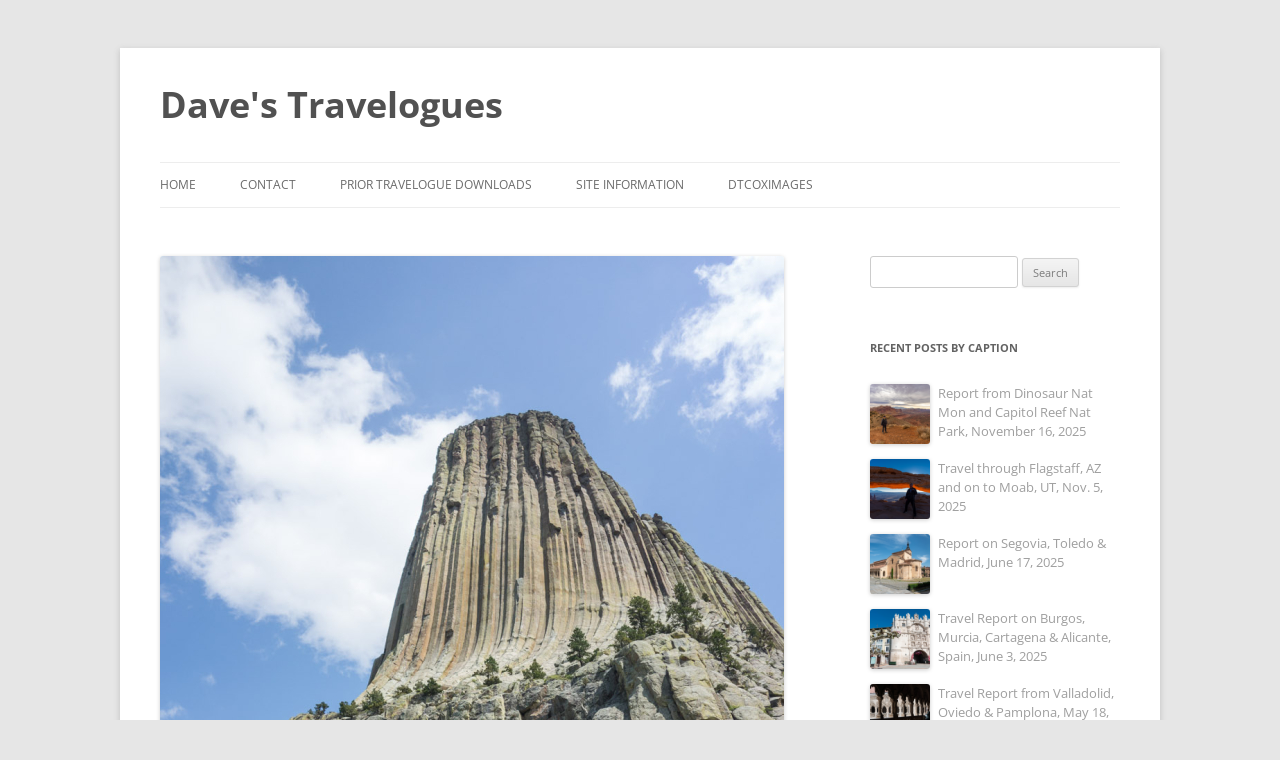

--- FILE ---
content_type: text/html; charset=UTF-8
request_url: https://dtcox.com/dave-cox-in-thermopolis-wy-fri-may-31-2013/
body_size: 16059
content:
<!DOCTYPE html>
<!--[if IE 7]>
<html class="ie ie7" lang="en-US">
<![endif]-->
<!--[if IE 8]>
<html class="ie ie8" lang="en-US">
<![endif]-->
<!--[if !(IE 7) & !(IE 8)]><!-->
<html lang="en-US">
<!--<![endif]-->
<head>
<meta charset="UTF-8" />
<meta name="viewport" content="width=device-width" />

<link rel="profile" href="http://gmpg.org/xfn/11" />
<link rel="pingback" href="https://dtcox.com/xmlrpc.php" />
<!--[if lt IE 9]>
<script src="https://dtcox.com/wp-content/themes/twentytwelve/js/html5.js" type="text/javascript"></script>
<![endif]-->
<meta name='robots' content='index, follow, max-image-preview:large, max-snippet:-1, max-video-preview:-1' />
	<style>img:is([sizes="auto" i], [sizes^="auto," i]) { contain-intrinsic-size: 3000px 1500px }</style>
	
	<!-- This site is optimized with the Yoast SEO plugin v26.8 - https://yoast.com/product/yoast-seo-wordpress/ -->
	<title>Dave Cox in Thermopolis, WY. Fri. May 31, 2013 - Dave&#039;s Travelogues</title>
	<link rel="canonical" href="https://dtcox.com/dave-cox-in-thermopolis-wy-fri-may-31-2013/" />
	<meta property="og:locale" content="en_US" />
	<meta property="og:type" content="article" />
	<meta property="og:title" content="Dave Cox in Thermopolis, WY. Fri. May 31, 2013 - Dave&#039;s Travelogues" />
	<meta property="og:description" content="All Photos Are Below the Travelogue TextClick on Any Photo To Open Slide ShowTo print the travelogue, right click anywhere on the page. Choose &quot;Print&quot; from your browser dialog box. You can choose Save to PDF in the browser print window.Share your thoughts.Email Dave - &#099;&#111;&#120;&#100;&#097;&#118;&#105;&#100;&#053;&#053;&#064;&#104;&#111;&#116;&#109;&#097;&#105;&#108;&#046;&#099;&#111;&#109;Hello everyone.  I am about ready to head north into ... Click to View Photos &amp; Read More &rarr;" />
	<meta property="og:url" content="https://dtcox.com/dave-cox-in-thermopolis-wy-fri-may-31-2013/" />
	<meta property="og:site_name" content="Dave&#039;s Travelogues" />
	<meta property="article:published_time" content="2013-05-31T16:25:29+00:00" />
	<meta property="article:modified_time" content="2015-05-03T18:43:13+00:00" />
	<meta property="og:image" content="https://secureservercdn.net/50.62.90.29/28b.3fa.myftpupload.com/wp-content/uploads/2013/09/13050-USA-RV-1287.jpg?time=1637616045" />
	<meta property="og:image:width" content="900" />
	<meta property="og:image:height" content="1350" />
	<meta property="og:image:type" content="image/jpeg" />
	<meta name="author" content="coxdavid55" />
	<script type="application/ld+json" class="yoast-schema-graph">{"@context":"https://schema.org","@graph":[{"@type":"Article","@id":"https://dtcox.com/dave-cox-in-thermopolis-wy-fri-may-31-2013/#article","isPartOf":{"@id":"https://dtcox.com/dave-cox-in-thermopolis-wy-fri-may-31-2013/"},"author":{"name":"coxdavid55","@id":"https://dtcox.com/#/schema/person/0a75607d571f7f9f471179a24456ac1d"},"headline":"Dave Cox in Thermopolis, WY. Fri. May 31, 2013","datePublished":"2013-05-31T16:25:29+00:00","dateModified":"2015-05-03T18:43:13+00:00","mainEntityOfPage":{"@id":"https://dtcox.com/dave-cox-in-thermopolis-wy-fri-may-31-2013/"},"wordCount":930,"commentCount":0,"image":{"@id":"https://dtcox.com/dave-cox-in-thermopolis-wy-fri-may-31-2013/#primaryimage"},"thumbnailUrl":"https://dtcox.com/wp-content/uploads/2013/09/13050-USA-RV-1287.jpg","articleSection":["2013 USA-NorthWest RV Trip"],"inLanguage":"en-US"},{"@type":"WebPage","@id":"https://dtcox.com/dave-cox-in-thermopolis-wy-fri-may-31-2013/","url":"https://dtcox.com/dave-cox-in-thermopolis-wy-fri-may-31-2013/","name":"Dave Cox in Thermopolis, WY. Fri. May 31, 2013 - Dave&#039;s Travelogues","isPartOf":{"@id":"https://dtcox.com/#website"},"primaryImageOfPage":{"@id":"https://dtcox.com/dave-cox-in-thermopolis-wy-fri-may-31-2013/#primaryimage"},"image":{"@id":"https://dtcox.com/dave-cox-in-thermopolis-wy-fri-may-31-2013/#primaryimage"},"thumbnailUrl":"https://dtcox.com/wp-content/uploads/2013/09/13050-USA-RV-1287.jpg","datePublished":"2013-05-31T16:25:29+00:00","dateModified":"2015-05-03T18:43:13+00:00","author":{"@id":"https://dtcox.com/#/schema/person/0a75607d571f7f9f471179a24456ac1d"},"inLanguage":"en-US","potentialAction":[{"@type":"ReadAction","target":["https://dtcox.com/dave-cox-in-thermopolis-wy-fri-may-31-2013/"]}]},{"@type":"ImageObject","inLanguage":"en-US","@id":"https://dtcox.com/dave-cox-in-thermopolis-wy-fri-may-31-2013/#primaryimage","url":"https://dtcox.com/wp-content/uploads/2013/09/13050-USA-RV-1287.jpg","contentUrl":"https://dtcox.com/wp-content/uploads/2013/09/13050-USA-RV-1287.jpg","width":900,"height":1350},{"@type":"WebSite","@id":"https://dtcox.com/#website","url":"https://dtcox.com/","name":"Dave&#039;s Travelogues","description":"","potentialAction":[{"@type":"SearchAction","target":{"@type":"EntryPoint","urlTemplate":"https://dtcox.com/?s={search_term_string}"},"query-input":{"@type":"PropertyValueSpecification","valueRequired":true,"valueName":"search_term_string"}}],"inLanguage":"en-US"},{"@type":"Person","@id":"https://dtcox.com/#/schema/person/0a75607d571f7f9f471179a24456ac1d","name":"coxdavid55","image":{"@type":"ImageObject","inLanguage":"en-US","@id":"https://dtcox.com/#/schema/person/image/","url":"https://secure.gravatar.com/avatar/7022bb7f253911bb26cd558a4006b9d31f3cf8405c243f961189d7741551e909?s=96&d=mm&r=g","contentUrl":"https://secure.gravatar.com/avatar/7022bb7f253911bb26cd558a4006b9d31f3cf8405c243f961189d7741551e909?s=96&d=mm&r=g","caption":"coxdavid55"},"url":"https://dtcox.com/author/coxdavid55/"}]}</script>
	<!-- / Yoast SEO plugin. -->


<link rel="alternate" type="application/rss+xml" title="Dave&#039;s Travelogues &raquo; Feed" href="https://dtcox.com/feed/" />
<link rel="alternate" type="application/rss+xml" title="Dave&#039;s Travelogues &raquo; Comments Feed" href="https://dtcox.com/comments/feed/" />
<script type="text/javascript">
/* <![CDATA[ */
window._wpemojiSettings = {"baseUrl":"https:\/\/s.w.org\/images\/core\/emoji\/16.0.1\/72x72\/","ext":".png","svgUrl":"https:\/\/s.w.org\/images\/core\/emoji\/16.0.1\/svg\/","svgExt":".svg","source":{"concatemoji":"https:\/\/dtcox.com\/wp-includes\/js\/wp-emoji-release.min.js?ver=6.8.3"}};
/*! This file is auto-generated */
!function(s,n){var o,i,e;function c(e){try{var t={supportTests:e,timestamp:(new Date).valueOf()};sessionStorage.setItem(o,JSON.stringify(t))}catch(e){}}function p(e,t,n){e.clearRect(0,0,e.canvas.width,e.canvas.height),e.fillText(t,0,0);var t=new Uint32Array(e.getImageData(0,0,e.canvas.width,e.canvas.height).data),a=(e.clearRect(0,0,e.canvas.width,e.canvas.height),e.fillText(n,0,0),new Uint32Array(e.getImageData(0,0,e.canvas.width,e.canvas.height).data));return t.every(function(e,t){return e===a[t]})}function u(e,t){e.clearRect(0,0,e.canvas.width,e.canvas.height),e.fillText(t,0,0);for(var n=e.getImageData(16,16,1,1),a=0;a<n.data.length;a++)if(0!==n.data[a])return!1;return!0}function f(e,t,n,a){switch(t){case"flag":return n(e,"\ud83c\udff3\ufe0f\u200d\u26a7\ufe0f","\ud83c\udff3\ufe0f\u200b\u26a7\ufe0f")?!1:!n(e,"\ud83c\udde8\ud83c\uddf6","\ud83c\udde8\u200b\ud83c\uddf6")&&!n(e,"\ud83c\udff4\udb40\udc67\udb40\udc62\udb40\udc65\udb40\udc6e\udb40\udc67\udb40\udc7f","\ud83c\udff4\u200b\udb40\udc67\u200b\udb40\udc62\u200b\udb40\udc65\u200b\udb40\udc6e\u200b\udb40\udc67\u200b\udb40\udc7f");case"emoji":return!a(e,"\ud83e\udedf")}return!1}function g(e,t,n,a){var r="undefined"!=typeof WorkerGlobalScope&&self instanceof WorkerGlobalScope?new OffscreenCanvas(300,150):s.createElement("canvas"),o=r.getContext("2d",{willReadFrequently:!0}),i=(o.textBaseline="top",o.font="600 32px Arial",{});return e.forEach(function(e){i[e]=t(o,e,n,a)}),i}function t(e){var t=s.createElement("script");t.src=e,t.defer=!0,s.head.appendChild(t)}"undefined"!=typeof Promise&&(o="wpEmojiSettingsSupports",i=["flag","emoji"],n.supports={everything:!0,everythingExceptFlag:!0},e=new Promise(function(e){s.addEventListener("DOMContentLoaded",e,{once:!0})}),new Promise(function(t){var n=function(){try{var e=JSON.parse(sessionStorage.getItem(o));if("object"==typeof e&&"number"==typeof e.timestamp&&(new Date).valueOf()<e.timestamp+604800&&"object"==typeof e.supportTests)return e.supportTests}catch(e){}return null}();if(!n){if("undefined"!=typeof Worker&&"undefined"!=typeof OffscreenCanvas&&"undefined"!=typeof URL&&URL.createObjectURL&&"undefined"!=typeof Blob)try{var e="postMessage("+g.toString()+"("+[JSON.stringify(i),f.toString(),p.toString(),u.toString()].join(",")+"));",a=new Blob([e],{type:"text/javascript"}),r=new Worker(URL.createObjectURL(a),{name:"wpTestEmojiSupports"});return void(r.onmessage=function(e){c(n=e.data),r.terminate(),t(n)})}catch(e){}c(n=g(i,f,p,u))}t(n)}).then(function(e){for(var t in e)n.supports[t]=e[t],n.supports.everything=n.supports.everything&&n.supports[t],"flag"!==t&&(n.supports.everythingExceptFlag=n.supports.everythingExceptFlag&&n.supports[t]);n.supports.everythingExceptFlag=n.supports.everythingExceptFlag&&!n.supports.flag,n.DOMReady=!1,n.readyCallback=function(){n.DOMReady=!0}}).then(function(){return e}).then(function(){var e;n.supports.everything||(n.readyCallback(),(e=n.source||{}).concatemoji?t(e.concatemoji):e.wpemoji&&e.twemoji&&(t(e.twemoji),t(e.wpemoji)))}))}((window,document),window._wpemojiSettings);
/* ]]> */
</script>
<style id='wp-emoji-styles-inline-css' type='text/css'>

	img.wp-smiley, img.emoji {
		display: inline !important;
		border: none !important;
		box-shadow: none !important;
		height: 1em !important;
		width: 1em !important;
		margin: 0 0.07em !important;
		vertical-align: -0.1em !important;
		background: none !important;
		padding: 0 !important;
	}
</style>
<link rel='stylesheet' id='wp-block-library-css' href='https://dtcox.com/wp-includes/css/dist/block-library/style.min.css?ver=6.8.3' type='text/css' media='all' />
<style id='wp-block-library-theme-inline-css' type='text/css'>
.wp-block-audio :where(figcaption){color:#555;font-size:13px;text-align:center}.is-dark-theme .wp-block-audio :where(figcaption){color:#ffffffa6}.wp-block-audio{margin:0 0 1em}.wp-block-code{border:1px solid #ccc;border-radius:4px;font-family:Menlo,Consolas,monaco,monospace;padding:.8em 1em}.wp-block-embed :where(figcaption){color:#555;font-size:13px;text-align:center}.is-dark-theme .wp-block-embed :where(figcaption){color:#ffffffa6}.wp-block-embed{margin:0 0 1em}.blocks-gallery-caption{color:#555;font-size:13px;text-align:center}.is-dark-theme .blocks-gallery-caption{color:#ffffffa6}:root :where(.wp-block-image figcaption){color:#555;font-size:13px;text-align:center}.is-dark-theme :root :where(.wp-block-image figcaption){color:#ffffffa6}.wp-block-image{margin:0 0 1em}.wp-block-pullquote{border-bottom:4px solid;border-top:4px solid;color:currentColor;margin-bottom:1.75em}.wp-block-pullquote cite,.wp-block-pullquote footer,.wp-block-pullquote__citation{color:currentColor;font-size:.8125em;font-style:normal;text-transform:uppercase}.wp-block-quote{border-left:.25em solid;margin:0 0 1.75em;padding-left:1em}.wp-block-quote cite,.wp-block-quote footer{color:currentColor;font-size:.8125em;font-style:normal;position:relative}.wp-block-quote:where(.has-text-align-right){border-left:none;border-right:.25em solid;padding-left:0;padding-right:1em}.wp-block-quote:where(.has-text-align-center){border:none;padding-left:0}.wp-block-quote.is-large,.wp-block-quote.is-style-large,.wp-block-quote:where(.is-style-plain){border:none}.wp-block-search .wp-block-search__label{font-weight:700}.wp-block-search__button{border:1px solid #ccc;padding:.375em .625em}:where(.wp-block-group.has-background){padding:1.25em 2.375em}.wp-block-separator.has-css-opacity{opacity:.4}.wp-block-separator{border:none;border-bottom:2px solid;margin-left:auto;margin-right:auto}.wp-block-separator.has-alpha-channel-opacity{opacity:1}.wp-block-separator:not(.is-style-wide):not(.is-style-dots){width:100px}.wp-block-separator.has-background:not(.is-style-dots){border-bottom:none;height:1px}.wp-block-separator.has-background:not(.is-style-wide):not(.is-style-dots){height:2px}.wp-block-table{margin:0 0 1em}.wp-block-table td,.wp-block-table th{word-break:normal}.wp-block-table :where(figcaption){color:#555;font-size:13px;text-align:center}.is-dark-theme .wp-block-table :where(figcaption){color:#ffffffa6}.wp-block-video :where(figcaption){color:#555;font-size:13px;text-align:center}.is-dark-theme .wp-block-video :where(figcaption){color:#ffffffa6}.wp-block-video{margin:0 0 1em}:root :where(.wp-block-template-part.has-background){margin-bottom:0;margin-top:0;padding:1.25em 2.375em}
</style>
<style id='classic-theme-styles-inline-css' type='text/css'>
/*! This file is auto-generated */
.wp-block-button__link{color:#fff;background-color:#32373c;border-radius:9999px;box-shadow:none;text-decoration:none;padding:calc(.667em + 2px) calc(1.333em + 2px);font-size:1.125em}.wp-block-file__button{background:#32373c;color:#fff;text-decoration:none}
</style>
<style id='global-styles-inline-css' type='text/css'>
:root{--wp--preset--aspect-ratio--square: 1;--wp--preset--aspect-ratio--4-3: 4/3;--wp--preset--aspect-ratio--3-4: 3/4;--wp--preset--aspect-ratio--3-2: 3/2;--wp--preset--aspect-ratio--2-3: 2/3;--wp--preset--aspect-ratio--16-9: 16/9;--wp--preset--aspect-ratio--9-16: 9/16;--wp--preset--color--black: #000000;--wp--preset--color--cyan-bluish-gray: #abb8c3;--wp--preset--color--white: #fff;--wp--preset--color--pale-pink: #f78da7;--wp--preset--color--vivid-red: #cf2e2e;--wp--preset--color--luminous-vivid-orange: #ff6900;--wp--preset--color--luminous-vivid-amber: #fcb900;--wp--preset--color--light-green-cyan: #7bdcb5;--wp--preset--color--vivid-green-cyan: #00d084;--wp--preset--color--pale-cyan-blue: #8ed1fc;--wp--preset--color--vivid-cyan-blue: #0693e3;--wp--preset--color--vivid-purple: #9b51e0;--wp--preset--color--blue: #21759b;--wp--preset--color--dark-gray: #444;--wp--preset--color--medium-gray: #9f9f9f;--wp--preset--color--light-gray: #e6e6e6;--wp--preset--gradient--vivid-cyan-blue-to-vivid-purple: linear-gradient(135deg,rgba(6,147,227,1) 0%,rgb(155,81,224) 100%);--wp--preset--gradient--light-green-cyan-to-vivid-green-cyan: linear-gradient(135deg,rgb(122,220,180) 0%,rgb(0,208,130) 100%);--wp--preset--gradient--luminous-vivid-amber-to-luminous-vivid-orange: linear-gradient(135deg,rgba(252,185,0,1) 0%,rgba(255,105,0,1) 100%);--wp--preset--gradient--luminous-vivid-orange-to-vivid-red: linear-gradient(135deg,rgba(255,105,0,1) 0%,rgb(207,46,46) 100%);--wp--preset--gradient--very-light-gray-to-cyan-bluish-gray: linear-gradient(135deg,rgb(238,238,238) 0%,rgb(169,184,195) 100%);--wp--preset--gradient--cool-to-warm-spectrum: linear-gradient(135deg,rgb(74,234,220) 0%,rgb(151,120,209) 20%,rgb(207,42,186) 40%,rgb(238,44,130) 60%,rgb(251,105,98) 80%,rgb(254,248,76) 100%);--wp--preset--gradient--blush-light-purple: linear-gradient(135deg,rgb(255,206,236) 0%,rgb(152,150,240) 100%);--wp--preset--gradient--blush-bordeaux: linear-gradient(135deg,rgb(254,205,165) 0%,rgb(254,45,45) 50%,rgb(107,0,62) 100%);--wp--preset--gradient--luminous-dusk: linear-gradient(135deg,rgb(255,203,112) 0%,rgb(199,81,192) 50%,rgb(65,88,208) 100%);--wp--preset--gradient--pale-ocean: linear-gradient(135deg,rgb(255,245,203) 0%,rgb(182,227,212) 50%,rgb(51,167,181) 100%);--wp--preset--gradient--electric-grass: linear-gradient(135deg,rgb(202,248,128) 0%,rgb(113,206,126) 100%);--wp--preset--gradient--midnight: linear-gradient(135deg,rgb(2,3,129) 0%,rgb(40,116,252) 100%);--wp--preset--font-size--small: 13px;--wp--preset--font-size--medium: 20px;--wp--preset--font-size--large: 36px;--wp--preset--font-size--x-large: 42px;--wp--preset--spacing--20: 0.44rem;--wp--preset--spacing--30: 0.67rem;--wp--preset--spacing--40: 1rem;--wp--preset--spacing--50: 1.5rem;--wp--preset--spacing--60: 2.25rem;--wp--preset--spacing--70: 3.38rem;--wp--preset--spacing--80: 5.06rem;--wp--preset--shadow--natural: 6px 6px 9px rgba(0, 0, 0, 0.2);--wp--preset--shadow--deep: 12px 12px 50px rgba(0, 0, 0, 0.4);--wp--preset--shadow--sharp: 6px 6px 0px rgba(0, 0, 0, 0.2);--wp--preset--shadow--outlined: 6px 6px 0px -3px rgba(255, 255, 255, 1), 6px 6px rgba(0, 0, 0, 1);--wp--preset--shadow--crisp: 6px 6px 0px rgba(0, 0, 0, 1);}:where(.is-layout-flex){gap: 0.5em;}:where(.is-layout-grid){gap: 0.5em;}body .is-layout-flex{display: flex;}.is-layout-flex{flex-wrap: wrap;align-items: center;}.is-layout-flex > :is(*, div){margin: 0;}body .is-layout-grid{display: grid;}.is-layout-grid > :is(*, div){margin: 0;}:where(.wp-block-columns.is-layout-flex){gap: 2em;}:where(.wp-block-columns.is-layout-grid){gap: 2em;}:where(.wp-block-post-template.is-layout-flex){gap: 1.25em;}:where(.wp-block-post-template.is-layout-grid){gap: 1.25em;}.has-black-color{color: var(--wp--preset--color--black) !important;}.has-cyan-bluish-gray-color{color: var(--wp--preset--color--cyan-bluish-gray) !important;}.has-white-color{color: var(--wp--preset--color--white) !important;}.has-pale-pink-color{color: var(--wp--preset--color--pale-pink) !important;}.has-vivid-red-color{color: var(--wp--preset--color--vivid-red) !important;}.has-luminous-vivid-orange-color{color: var(--wp--preset--color--luminous-vivid-orange) !important;}.has-luminous-vivid-amber-color{color: var(--wp--preset--color--luminous-vivid-amber) !important;}.has-light-green-cyan-color{color: var(--wp--preset--color--light-green-cyan) !important;}.has-vivid-green-cyan-color{color: var(--wp--preset--color--vivid-green-cyan) !important;}.has-pale-cyan-blue-color{color: var(--wp--preset--color--pale-cyan-blue) !important;}.has-vivid-cyan-blue-color{color: var(--wp--preset--color--vivid-cyan-blue) !important;}.has-vivid-purple-color{color: var(--wp--preset--color--vivid-purple) !important;}.has-black-background-color{background-color: var(--wp--preset--color--black) !important;}.has-cyan-bluish-gray-background-color{background-color: var(--wp--preset--color--cyan-bluish-gray) !important;}.has-white-background-color{background-color: var(--wp--preset--color--white) !important;}.has-pale-pink-background-color{background-color: var(--wp--preset--color--pale-pink) !important;}.has-vivid-red-background-color{background-color: var(--wp--preset--color--vivid-red) !important;}.has-luminous-vivid-orange-background-color{background-color: var(--wp--preset--color--luminous-vivid-orange) !important;}.has-luminous-vivid-amber-background-color{background-color: var(--wp--preset--color--luminous-vivid-amber) !important;}.has-light-green-cyan-background-color{background-color: var(--wp--preset--color--light-green-cyan) !important;}.has-vivid-green-cyan-background-color{background-color: var(--wp--preset--color--vivid-green-cyan) !important;}.has-pale-cyan-blue-background-color{background-color: var(--wp--preset--color--pale-cyan-blue) !important;}.has-vivid-cyan-blue-background-color{background-color: var(--wp--preset--color--vivid-cyan-blue) !important;}.has-vivid-purple-background-color{background-color: var(--wp--preset--color--vivid-purple) !important;}.has-black-border-color{border-color: var(--wp--preset--color--black) !important;}.has-cyan-bluish-gray-border-color{border-color: var(--wp--preset--color--cyan-bluish-gray) !important;}.has-white-border-color{border-color: var(--wp--preset--color--white) !important;}.has-pale-pink-border-color{border-color: var(--wp--preset--color--pale-pink) !important;}.has-vivid-red-border-color{border-color: var(--wp--preset--color--vivid-red) !important;}.has-luminous-vivid-orange-border-color{border-color: var(--wp--preset--color--luminous-vivid-orange) !important;}.has-luminous-vivid-amber-border-color{border-color: var(--wp--preset--color--luminous-vivid-amber) !important;}.has-light-green-cyan-border-color{border-color: var(--wp--preset--color--light-green-cyan) !important;}.has-vivid-green-cyan-border-color{border-color: var(--wp--preset--color--vivid-green-cyan) !important;}.has-pale-cyan-blue-border-color{border-color: var(--wp--preset--color--pale-cyan-blue) !important;}.has-vivid-cyan-blue-border-color{border-color: var(--wp--preset--color--vivid-cyan-blue) !important;}.has-vivid-purple-border-color{border-color: var(--wp--preset--color--vivid-purple) !important;}.has-vivid-cyan-blue-to-vivid-purple-gradient-background{background: var(--wp--preset--gradient--vivid-cyan-blue-to-vivid-purple) !important;}.has-light-green-cyan-to-vivid-green-cyan-gradient-background{background: var(--wp--preset--gradient--light-green-cyan-to-vivid-green-cyan) !important;}.has-luminous-vivid-amber-to-luminous-vivid-orange-gradient-background{background: var(--wp--preset--gradient--luminous-vivid-amber-to-luminous-vivid-orange) !important;}.has-luminous-vivid-orange-to-vivid-red-gradient-background{background: var(--wp--preset--gradient--luminous-vivid-orange-to-vivid-red) !important;}.has-very-light-gray-to-cyan-bluish-gray-gradient-background{background: var(--wp--preset--gradient--very-light-gray-to-cyan-bluish-gray) !important;}.has-cool-to-warm-spectrum-gradient-background{background: var(--wp--preset--gradient--cool-to-warm-spectrum) !important;}.has-blush-light-purple-gradient-background{background: var(--wp--preset--gradient--blush-light-purple) !important;}.has-blush-bordeaux-gradient-background{background: var(--wp--preset--gradient--blush-bordeaux) !important;}.has-luminous-dusk-gradient-background{background: var(--wp--preset--gradient--luminous-dusk) !important;}.has-pale-ocean-gradient-background{background: var(--wp--preset--gradient--pale-ocean) !important;}.has-electric-grass-gradient-background{background: var(--wp--preset--gradient--electric-grass) !important;}.has-midnight-gradient-background{background: var(--wp--preset--gradient--midnight) !important;}.has-small-font-size{font-size: var(--wp--preset--font-size--small) !important;}.has-medium-font-size{font-size: var(--wp--preset--font-size--medium) !important;}.has-large-font-size{font-size: var(--wp--preset--font-size--large) !important;}.has-x-large-font-size{font-size: var(--wp--preset--font-size--x-large) !important;}
:where(.wp-block-post-template.is-layout-flex){gap: 1.25em;}:where(.wp-block-post-template.is-layout-grid){gap: 1.25em;}
:where(.wp-block-columns.is-layout-flex){gap: 2em;}:where(.wp-block-columns.is-layout-grid){gap: 2em;}
:root :where(.wp-block-pullquote){font-size: 1.5em;line-height: 1.6;}
</style>
<link rel='stylesheet' id='wp-components-css' href='https://dtcox.com/wp-includes/css/dist/components/style.min.css?ver=6.8.3' type='text/css' media='all' />
<link rel='stylesheet' id='godaddy-styles-css' href='https://dtcox.com/wp-content/mu-plugins/vendor/wpex/godaddy-launch/includes/Dependencies/GoDaddy/Styles/build/latest.css?ver=2.0.2' type='text/css' media='all' />
<link rel='stylesheet' id='dashicons-css' href='https://dtcox.com/wp-includes/css/dashicons.min.css?ver=6.8.3' type='text/css' media='all' />
<link rel='stylesheet' id='twentytwelve-fonts-css' href='https://dtcox.com/wp-content/themes/twentytwelve/fonts/font-open-sans.css?ver=20230328' type='text/css' media='all' />
<link rel='stylesheet' id='twentytwelve-style-css' href='https://dtcox.com/wp-content/themes/twentytwelve-dtcox/style.css?ver=20251202' type='text/css' media='all' />
<link rel='stylesheet' id='twentytwelve-block-style-css' href='https://dtcox.com/wp-content/themes/twentytwelve/css/blocks.css?ver=20251031' type='text/css' media='all' />
<link rel='stylesheet' id='slb_core-css' href='https://dtcox.com/wp-content/plugins/simple-lightbox/client/css/app.css?ver=2.9.4' type='text/css' media='all' />
<link rel='stylesheet' id='tw-recent-posts-widget-css' href='https://dtcox.com/wp-content/plugins/tw-recent-posts-widget/tw-recent-posts-widget.css?ver=1.0.5' type='text/css' media='screen' />
<script type="text/javascript" src="https://dtcox.com/wp-includes/js/jquery/jquery.min.js?ver=3.7.1" id="jquery-core-js"></script>
<script type="text/javascript" src="https://dtcox.com/wp-includes/js/jquery/jquery-migrate.min.js?ver=3.4.1" id="jquery-migrate-js"></script>
<script type="text/javascript" src="https://dtcox.com/wp-content/themes/twentytwelve/js/navigation.js?ver=20250303" id="twentytwelve-navigation-js" defer="defer" data-wp-strategy="defer"></script>
<link rel="https://api.w.org/" href="https://dtcox.com/wp-json/" /><link rel="alternate" title="JSON" type="application/json" href="https://dtcox.com/wp-json/wp/v2/posts/238" /><link rel="EditURI" type="application/rsd+xml" title="RSD" href="https://dtcox.com/xmlrpc.php?rsd" />
<link rel='shortlink' href='https://dtcox.com/?p=238' />
<link rel="alternate" title="oEmbed (JSON)" type="application/json+oembed" href="https://dtcox.com/wp-json/oembed/1.0/embed?url=https%3A%2F%2Fdtcox.com%2Fdave-cox-in-thermopolis-wy-fri-may-31-2013%2F" />
<link rel="alternate" title="oEmbed (XML)" type="text/xml+oembed" href="https://dtcox.com/wp-json/oembed/1.0/embed?url=https%3A%2F%2Fdtcox.com%2Fdave-cox-in-thermopolis-wy-fri-may-31-2013%2F&#038;format=xml" />
		<style type="text/css" id="wp-custom-css">
			/*
Welcome to Custom CSS!

To learn how this works, see http://wp.me/PEmnE-Bt
*/		</style>
		</head>

<body class="wp-singular post-template-default single single-post postid-238 single-format-standard wp-embed-responsive wp-theme-twentytwelve wp-child-theme-twentytwelve-dtcox custom-font-enabled single-author">
<div id="page" class="hfeed site">
	<header id="masthead" class="site-header" role="banner">
		<hgroup>
			<h1 class="site-title"><a href="https://dtcox.com/" title="Dave&#039;s Travelogues" rel="home">Dave&#039;s Travelogues</a></h1>
			<h2 class="site-description"></h2>
		</hgroup>

		<nav id="site-navigation" class="main-navigation" role="navigation">
			<button class="menu-toggle">Menu</button>
			<a class="assistive-text" href="#content" title="Skip to content">Skip to content</a>
			<div class="menu-menu-1-container"><ul id="menu-menu-1" class="nav-menu"><li id="menu-item-289" class="menu-item menu-item-type-custom menu-item-object-custom menu-item-home menu-item-289"><a href="https://dtcox.com/">Home</a></li>
<li id="menu-item-321" class="menu-item menu-item-type-post_type menu-item-object-page menu-item-321"><a href="https://dtcox.com/contact/">Contact</a></li>
<li id="menu-item-151" class="menu-item menu-item-type-post_type menu-item-object-page menu-item-151"><a href="https://dtcox.com/archived-pdf-copies-of-travelogues-in-reverse-chronological-order/">Prior Travelogue Downloads</a></li>
<li id="menu-item-153" class="menu-item menu-item-type-post_type menu-item-object-page menu-item-153"><a href="https://dtcox.com/about-us/">Site Information</a></li>
<li id="menu-item-2321" class="menu-item menu-item-type-custom menu-item-object-custom menu-item-2321"><a href="http://archive.dtcoximages.com/">DTCoxImages</a></li>
</ul></div>		</nav><!-- #site-navigation -->

			</header><!-- #masthead -->

	<div id="main" class="wrapper">
	<div id="primary" class="site-content">
		<div id="content" role="main">

			
				
	<article id="post-238" class="post-238 post type-post status-publish format-standard has-post-thumbnail hentry category-2013-usa-rv-trip">
				<header class="entry-header">
			<img width="624" height="936" src="https://dtcox.com/wp-content/uploads/2013/09/13050-USA-RV-1287-624x936.jpg" class="attachment-post-thumbnail size-post-thumbnail wp-post-image" alt="" decoding="async" fetchpriority="high" srcset="https://dtcox.com/wp-content/uploads/2013/09/13050-USA-RV-1287-624x936.jpg 624w, https://dtcox.com/wp-content/uploads/2013/09/13050-USA-RV-1287-200x300.jpg 200w, https://dtcox.com/wp-content/uploads/2013/09/13050-USA-RV-1287-682x1024.jpg 682w, https://dtcox.com/wp-content/uploads/2013/09/13050-USA-RV-1287.jpg 900w" sizes="(max-width: 624px) 100vw, 624px" />						<h1 class="entry-title">Dave Cox in Thermopolis, WY. Fri. May 31, 2013</h1>
								</header><!-- .entry-header -->

				<div class="entry-content">
			<div class="call-out"><p class="travelogue">All Photos Are Below the Travelogue Text<br />Click on Any Photo To Open Slide Show</p><p><br>To print the travelogue, right click anywhere on the page. Choose "Print" from your browser dialog box. You can choose Save to PDF in the browser print window.</p><h3 style="margin-bottom: 0;" class="thoughts">Share your thoughts.</h3><p>Email Dave - <a href="mailto:&#99;&#111;&#120;&#100;&#97;&#118;&#105;&#100;&#53;&#53;&#64;&#104;&#111;&#116;&#109;&#97;&#105;&#108;&#46;&#99;&#111;&#109;">&#99;&#111;&#120;&#100;&#97;&#118;&#105;&#100;&#53;&#53;&#64;&#104;&#111;&#116;&#109;&#97;&#105;&#108;&#46;&#99;&#111;&#109;</a></p></div><p>Hello everyone.  I am about ready to head north into Yellowstone Park, and don’t expect to have email access for some time, so thought I would send this update.  I last wrote from Custer, SD; I drove from Custer across into Wyoming and up to the small town of Sundance.  It was in Sundance in 1887 that Harry Longabaugh, at age 20, spent 18 months in jail and took the name “Sundance Kid,” some 10 years before associating with Butch Cassidy.  Sundance also is the closest convenient stop for visiting the  unearthly Devils Tower, famed for being the site of close encounters of the 3<sup>rd</sup> kind.  I had no close encounters with anything but red squirrels, but am attaching a photo a Japanese youth kindly took of me, where he got down to an angle which makes me appear about to take off.  Also see the photo of the climbers on the tower (look very close – many going up the right side).  I noted groups of climbers on all four sides of the tower; a Park Service ranger told me they all do free climbs, using ropes only as safety lines, and to rappel down.  Seems crazy to me.  The tower is a monolithic magma plug which stoppered an ancient volcanic vent; the land rose, and the surrounding softer sedimentary rock wore away leaving this towering 1,000 foot vertical tower.  Over the eons, vertical pillars have sloughed away, forming the boulder fields at the base, and leaving the stippled sides of the tower appearing to support the ancient Native American oral tradition which tells of a giant bear which clawed the sides trying to reach a small group of people on top.</p>
<p>From Sundance I drove to Buffalo, WY at the SE foot of the Bighorn Mountains.  In the RV camp I constantly had whitetail deer by my trailer, and a fair amount of birdlife.  I spent a day driving forest service road loops on the eastern slopes of the Bighorns, and saw many moose and mule deer.  The scenery is terrific at the high elevations.  I drove out of the Bighorns on a tiny dirt road that dropped through Crazy Woman Canyon, shedding about 3,000 feet in 5 miles of steep to very steep descent.  Speaking of crazy, I met an extremely interesting and amiable young lady, American now living in Australia, who back for several months for a US visit is riding a bicycle from Indiana to Yellowstone, alone.  I first met her in the Sundance RV park (she uses a tent, often in the RV camps), and then, remarkably, a few days later ran into her again in the Buffalo RV park where I stayed. Passing her once on the freeway I saw she was stopped to photograph the “Crazy Woman” exit sign.  I last saw her preparing for the climb over the 9,700 foot Powder River Pass in the Bighorns. GO EMILY!</p>
<p>From Buffalo, I had my first real power test for my Subaru Outback in hauling the little trailer over that same Powder River Pass.  Highway 16 climbs from Buffalo, at 4,600 feet, to the pass, at 9,700 feet; the first 6 miles is a fairly steady 7% grade.  I stuck at 45mph and, although the little engine roared, it had no problem hauling the Scamp up the grade.   I also was gratified at having no engine power issues at the summit pass at 9,700 feet, even though the regular gas here in Wyoming has just an octane rating of 85.</p>
<p>On the western side of the Bighorns I drove down to the little town of Thermopolis, which is famed for the largest natural hot mineral baths in the world.  Although I do not intend to enjoy the baths (the main bath is free pursuant to a 1897 treaty made between the US and the local Shoshone and Arapaho tribes), I have enjoyed two other attractions.  In town is the Wyoming Dinosaur Center, which contains one of the best collections of dinosaur and other ancient fossils on earth.  The major showroom, inside a huge warehouse, holds the assembled and displayed (in semi-dioramas) skeletons of dozens of species of dinosaurs, including the 106 foot Supersaurus, and a full T-Rex and Triceratops.  The center also has one of only 3 complete specimens of Archaeopteryx (the famed feathered flying dinosaur) in the world.  Just 30 miles NW of Thermopolis I yesterday visited the little known rock art site called Legend Rock.  Along a low stone cliff running beside the Cottonwood Creek, pretty much in the middle of nowhere in the high plains, is the best example of a petroglyph style called Dinwoody.  Both the anthropomorphic and the many zoomorphic figures, to my eye, have detail in common with the early basket-maker and Freemont petroglyph styles in Utah.  The claim by some experts, however, is that many of the Legend Rock petroglyphs are 5,000 years old, with two of the panels claimed to be 8,000-11,000 years old.  I am skeptical, as dating petroglyphs is problematic, and the styles seem to have sufficient similarities to those to the south, which are generally accepted to be about 2,000-2,500 years old.  Nevertheless, the art work is wonderful, with a number of unusual and new features for me.</p>
<p>I am debating whether to travel to another Dinwoody petroglyph site, stay in Thermopolis another day, or travel on into Yellowstone tomorrow.  The weather is improving, having been partially sunny yesterday morning, and only turning to rain in the afternoon.  I have attached photos of a barn swallow, blue-winged teal, song sparrow, grey jay and black-headed grosbeak in addition to subjects discussed above.    Later.  Dave</p>
<p>
		<style type="text/css">
			#gallery-1 {
				margin: auto;
			}
			#gallery-1 .gallery-item {
				float: left;
				margin-top: 10px;
				text-align: center;
				width: 100%;
			}
			#gallery-1 img {
				border: 2px solid #cfcfcf;
			}
			#gallery-1 .gallery-caption {
				margin-left: 0;
			}
			/* see gallery_shortcode() in wp-includes/media.php */
		</style>
		<div id='gallery-1' class='gallery galleryid-238 gallery-columns-1 gallery-size-dtcox-gallery-image-size'><dl class='gallery-item'>
			<dt class='gallery-icon landscape'>
				<a href="https://dtcox.com/dave-cox-in-thermopolis-wy-fri-may-31-2013/barn-swallow-custer-st-park-sd/" data-slb-active="1" data-slb-asset="1620047392" data-slb-internal="239" data-slb-group="238_auto_1"><img decoding="async" width="624" height="499" src="https://dtcox.com/wp-content/uploads/2013/09/13050-USA-RV-1110-624x499.jpg" class="attachment-dtcox-gallery-image-size size-dtcox-gallery-image-size" alt="" srcset="https://dtcox.com/wp-content/uploads/2013/09/13050-USA-RV-1110-624x499.jpg 624w, https://dtcox.com/wp-content/uploads/2013/09/13050-USA-RV-1110-300x240.jpg 300w, https://dtcox.com/wp-content/uploads/2013/09/13050-USA-RV-1110-1024x819.jpg 1024w, https://dtcox.com/wp-content/uploads/2013/09/13050-USA-RV-1110.jpg 1125w" sizes="(max-width: 624px) 100vw, 624px" /></a>
			</dt></dl><br style="clear: both" /><dl class='gallery-item'>
			<dt class='gallery-icon landscape'>
				<a href="https://dtcox.com/dave-cox-in-thermopolis-wy-fri-may-31-2013/song-sparrow-custer-st-park-sd/" data-slb-active="1" data-slb-asset="1355263922" data-slb-internal="240" data-slb-group="238_auto_1"><img decoding="async" width="624" height="499" src="https://dtcox.com/wp-content/uploads/2013/09/13050-USA-RV-1137-624x499.jpg" class="attachment-dtcox-gallery-image-size size-dtcox-gallery-image-size" alt="" srcset="https://dtcox.com/wp-content/uploads/2013/09/13050-USA-RV-1137-624x499.jpg 624w, https://dtcox.com/wp-content/uploads/2013/09/13050-USA-RV-1137-300x240.jpg 300w, https://dtcox.com/wp-content/uploads/2013/09/13050-USA-RV-1137-1024x819.jpg 1024w, https://dtcox.com/wp-content/uploads/2013/09/13050-USA-RV-1137.jpg 1125w" sizes="(max-width: 624px) 100vw, 624px" /></a>
			</dt></dl><br style="clear: both" /><dl class='gallery-item'>
			<dt class='gallery-icon landscape'>
				<a href="https://dtcox.com/dave-cox-in-thermopolis-wy-fri-may-31-2013/blue-winged-teal-custer-st-park-sd/" data-slb-active="1" data-slb-asset="320467191" data-slb-internal="241" data-slb-group="238_auto_1"><img loading="lazy" decoding="async" width="624" height="416" src="https://dtcox.com/wp-content/uploads/2013/09/13050-USA-RV-1139-624x416.jpg" class="attachment-dtcox-gallery-image-size size-dtcox-gallery-image-size" alt="" srcset="https://dtcox.com/wp-content/uploads/2013/09/13050-USA-RV-1139-624x416.jpg 624w, https://dtcox.com/wp-content/uploads/2013/09/13050-USA-RV-1139-300x200.jpg 300w, https://dtcox.com/wp-content/uploads/2013/09/13050-USA-RV-1139-1024x682.jpg 1024w, https://dtcox.com/wp-content/uploads/2013/09/13050-USA-RV-1139.jpg 1350w" sizes="auto, (max-width: 624px) 100vw, 624px" /></a>
			</dt></dl><br style="clear: both" /><dl class='gallery-item'>
			<dt class='gallery-icon landscape'>
				<a href="https://dtcox.com/dave-cox-in-thermopolis-wy-fri-may-31-2013/devils-tower-s-side-wy/" data-slb-active="1" data-slb-asset="297914054" data-slb-internal="242" data-slb-group="238_auto_1"><img loading="lazy" decoding="async" width="624" height="416" src="https://dtcox.com/wp-content/uploads/2013/09/13050-USA-RV-1214-624x416.jpg" class="attachment-dtcox-gallery-image-size size-dtcox-gallery-image-size" alt="" srcset="https://dtcox.com/wp-content/uploads/2013/09/13050-USA-RV-1214-624x416.jpg 624w, https://dtcox.com/wp-content/uploads/2013/09/13050-USA-RV-1214-300x200.jpg 300w, https://dtcox.com/wp-content/uploads/2013/09/13050-USA-RV-1214-1024x682.jpg 1024w, https://dtcox.com/wp-content/uploads/2013/09/13050-USA-RV-1214.jpg 1350w" sizes="auto, (max-width: 624px) 100vw, 624px" /></a>
			</dt></dl><br style="clear: both" /><dl class='gallery-item'>
			<dt class='gallery-icon portrait'>
				<a href="https://dtcox.com/dave-cox-in-thermopolis-wy-fri-may-31-2013/devils-tower-e-side-wy/" data-slb-active="1" data-slb-asset="293500065" data-slb-internal="243" data-slb-group="238_auto_1"><img loading="lazy" decoding="async" width="624" height="936" src="https://dtcox.com/wp-content/uploads/2013/09/13050-USA-RV-1265-624x936.jpg" class="attachment-dtcox-gallery-image-size size-dtcox-gallery-image-size" alt="" srcset="https://dtcox.com/wp-content/uploads/2013/09/13050-USA-RV-1265-624x936.jpg 624w, https://dtcox.com/wp-content/uploads/2013/09/13050-USA-RV-1265-200x300.jpg 200w, https://dtcox.com/wp-content/uploads/2013/09/13050-USA-RV-1265-682x1024.jpg 682w, https://dtcox.com/wp-content/uploads/2013/09/13050-USA-RV-1265.jpg 900w" sizes="auto, (max-width: 624px) 100vw, 624px" /></a>
			</dt></dl><br style="clear: both" /><dl class='gallery-item'>
			<dt class='gallery-icon portrait'>
				<a href="https://dtcox.com/dave-cox-in-thermopolis-wy-fri-may-31-2013/photographer-devils-tower-s-side-wy/" data-slb-active="1" data-slb-asset="179368132" data-slb-internal="244" data-slb-group="238_auto_1"><img loading="lazy" decoding="async" width="624" height="936" src="https://dtcox.com/wp-content/uploads/2013/09/13050-USA-RV-1287-624x936.jpg" class="attachment-dtcox-gallery-image-size size-dtcox-gallery-image-size" alt="" srcset="https://dtcox.com/wp-content/uploads/2013/09/13050-USA-RV-1287-624x936.jpg 624w, https://dtcox.com/wp-content/uploads/2013/09/13050-USA-RV-1287-200x300.jpg 200w, https://dtcox.com/wp-content/uploads/2013/09/13050-USA-RV-1287-682x1024.jpg 682w, https://dtcox.com/wp-content/uploads/2013/09/13050-USA-RV-1287.jpg 900w" sizes="auto, (max-width: 624px) 100vw, 624px" /></a>
			</dt></dl><br style="clear: both" /><dl class='gallery-item'>
			<dt class='gallery-icon landscape'>
				<a href="https://dtcox.com/dave-cox-in-thermopolis-wy-fri-may-31-2013/moose-bighorn-mtns-from-buffalo-wy/" data-slb-active="1" data-slb-asset="23899313" data-slb-internal="245" data-slb-group="238_auto_1"><img loading="lazy" decoding="async" width="624" height="499" src="https://dtcox.com/wp-content/uploads/2013/09/13050-USA-RV-1334-624x499.jpg" class="attachment-dtcox-gallery-image-size size-dtcox-gallery-image-size" alt="" srcset="https://dtcox.com/wp-content/uploads/2013/09/13050-USA-RV-1334-624x499.jpg 624w, https://dtcox.com/wp-content/uploads/2013/09/13050-USA-RV-1334-300x240.jpg 300w, https://dtcox.com/wp-content/uploads/2013/09/13050-USA-RV-1334-1024x819.jpg 1024w, https://dtcox.com/wp-content/uploads/2013/09/13050-USA-RV-1334.jpg 1125w" sizes="auto, (max-width: 624px) 100vw, 624px" /></a>
			</dt></dl><br style="clear: both" /><dl class='gallery-item'>
			<dt class='gallery-icon landscape'>
				<a href="https://dtcox.com/dave-cox-in-thermopolis-wy-fri-may-31-2013/grey-jay-bighorn-mtns-from-buffalo-wy/" data-slb-active="1" data-slb-asset="155492822" data-slb-internal="246" data-slb-group="238_auto_1"><img loading="lazy" decoding="async" width="624" height="416" src="https://dtcox.com/wp-content/uploads/2013/09/13050-USA-RV-1368-624x416.jpg" class="attachment-dtcox-gallery-image-size size-dtcox-gallery-image-size" alt="" srcset="https://dtcox.com/wp-content/uploads/2013/09/13050-USA-RV-1368-624x416.jpg 624w, https://dtcox.com/wp-content/uploads/2013/09/13050-USA-RV-1368-300x200.jpg 300w, https://dtcox.com/wp-content/uploads/2013/09/13050-USA-RV-1368-1024x682.jpg 1024w, https://dtcox.com/wp-content/uploads/2013/09/13050-USA-RV-1368.jpg 1350w" sizes="auto, (max-width: 624px) 100vw, 624px" /></a>
			</dt></dl><br style="clear: both" /><dl class='gallery-item'>
			<dt class='gallery-icon landscape'>
				<a href="https://dtcox.com/dave-cox-in-thermopolis-wy-fri-may-31-2013/black-headed-grosbeak-deer-park-rv-buffalo-wy/" data-slb-active="1" data-slb-asset="1958534261" data-slb-internal="247" data-slb-group="238_auto_1"><img loading="lazy" decoding="async" width="624" height="499" src="https://dtcox.com/wp-content/uploads/2013/09/13050-USA-RV-1421-624x499.jpg" class="attachment-dtcox-gallery-image-size size-dtcox-gallery-image-size" alt="" srcset="https://dtcox.com/wp-content/uploads/2013/09/13050-USA-RV-1421-624x499.jpg 624w, https://dtcox.com/wp-content/uploads/2013/09/13050-USA-RV-1421-300x240.jpg 300w, https://dtcox.com/wp-content/uploads/2013/09/13050-USA-RV-1421-1024x819.jpg 1024w, https://dtcox.com/wp-content/uploads/2013/09/13050-USA-RV-1421.jpg 1125w" sizes="auto, (max-width: 624px) 100vw, 624px" /></a>
			</dt></dl><br style="clear: both" /><dl class='gallery-item'>
			<dt class='gallery-icon landscape'>
				<a href="https://dtcox.com/dave-cox-in-thermopolis-wy-fri-may-31-2013/wyoming-dinosaur-center-thermopolis-wy/" data-slb-active="1" data-slb-asset="285209844" data-slb-internal="248" data-slb-group="238_auto_1"><img loading="lazy" decoding="async" width="624" height="416" src="https://dtcox.com/wp-content/uploads/2013/09/13050-USA-RV-1478-624x416.jpg" class="attachment-dtcox-gallery-image-size size-dtcox-gallery-image-size" alt="" srcset="https://dtcox.com/wp-content/uploads/2013/09/13050-USA-RV-1478-624x416.jpg 624w, https://dtcox.com/wp-content/uploads/2013/09/13050-USA-RV-1478-300x200.jpg 300w, https://dtcox.com/wp-content/uploads/2013/09/13050-USA-RV-1478-1024x682.jpg 1024w, https://dtcox.com/wp-content/uploads/2013/09/13050-USA-RV-1478.jpg 1350w" sizes="auto, (max-width: 624px) 100vw, 624px" /></a>
			</dt></dl><br style="clear: both" /><dl class='gallery-item'>
			<dt class='gallery-icon landscape'>
				<a href="https://dtcox.com/dave-cox-in-thermopolis-wy-fri-may-31-2013/wyoming-dinosaur-center-thermopolis-wy-2/" data-slb-active="1" data-slb-asset="1105062664" data-slb-internal="249" data-slb-group="238_auto_1"><img loading="lazy" decoding="async" width="624" height="416" src="https://dtcox.com/wp-content/uploads/2013/09/13050-USA-RV-1492-624x416.jpg" class="attachment-dtcox-gallery-image-size size-dtcox-gallery-image-size" alt="" srcset="https://dtcox.com/wp-content/uploads/2013/09/13050-USA-RV-1492-624x416.jpg 624w, https://dtcox.com/wp-content/uploads/2013/09/13050-USA-RV-1492-300x200.jpg 300w, https://dtcox.com/wp-content/uploads/2013/09/13050-USA-RV-1492-1024x682.jpg 1024w, https://dtcox.com/wp-content/uploads/2013/09/13050-USA-RV-1492.jpg 1350w" sizes="auto, (max-width: 624px) 100vw, 624px" /></a>
			</dt></dl><br style="clear: both" /><dl class='gallery-item'>
			<dt class='gallery-icon landscape'>
				<a href="https://dtcox.com/dave-cox-in-thermopolis-wy-fri-may-31-2013/legend-rock-petroglyph-site-dinwoody-style-nw-of-thermopolis-wy/" data-slb-active="1" data-slb-asset="1233292516" data-slb-internal="250" data-slb-group="238_auto_1"><img loading="lazy" decoding="async" width="624" height="499" src="https://dtcox.com/wp-content/uploads/2013/09/13050-USA-RV-1576-624x499.jpg" class="attachment-dtcox-gallery-image-size size-dtcox-gallery-image-size" alt="" srcset="https://dtcox.com/wp-content/uploads/2013/09/13050-USA-RV-1576-624x499.jpg 624w, https://dtcox.com/wp-content/uploads/2013/09/13050-USA-RV-1576-300x240.jpg 300w, https://dtcox.com/wp-content/uploads/2013/09/13050-USA-RV-1576-1024x819.jpg 1024w, https://dtcox.com/wp-content/uploads/2013/09/13050-USA-RV-1576.jpg 1125w" sizes="auto, (max-width: 624px) 100vw, 624px" /></a>
			</dt></dl><br style="clear: both" /><dl class='gallery-item'>
			<dt class='gallery-icon landscape'>
				<a href="https://dtcox.com/dave-cox-in-thermopolis-wy-fri-may-31-2013/legend-rock-petroglyph-site-dinwoody-style-nw-of-thermopolis-wy-2/" data-slb-active="1" data-slb-asset="1153746828" data-slb-internal="251" data-slb-group="238_auto_1"><img loading="lazy" decoding="async" width="624" height="499" src="https://dtcox.com/wp-content/uploads/2013/09/13050-USA-RV-1629-624x499.jpg" class="attachment-dtcox-gallery-image-size size-dtcox-gallery-image-size" alt="" srcset="https://dtcox.com/wp-content/uploads/2013/09/13050-USA-RV-1629-624x499.jpg 624w, https://dtcox.com/wp-content/uploads/2013/09/13050-USA-RV-1629-300x240.jpg 300w, https://dtcox.com/wp-content/uploads/2013/09/13050-USA-RV-1629-1024x819.jpg 1024w, https://dtcox.com/wp-content/uploads/2013/09/13050-USA-RV-1629.jpg 1125w" sizes="auto, (max-width: 624px) 100vw, 624px" /></a>
			</dt></dl><br style="clear: both" />
		</div>
</p>
<div class="call-out"><p><br>To print the travelogue, right click anywhere on the page. Choose "Print" from your browser dialog box. You can choose Save to PDF in the browser print window.</p><h3 style="margin-bottom: 0;" class="thoughts">Share your thoughts.</h3><p>Email Dave - <a href="mailto:&#99;&#111;&#120;&#100;&#97;&#118;&#105;&#100;&#53;&#53;&#64;&#104;&#111;&#116;&#109;&#97;&#105;&#108;&#46;&#99;&#111;&#109;">&#99;&#111;&#120;&#100;&#97;&#118;&#105;&#100;&#53;&#53;&#64;&#104;&#111;&#116;&#109;&#97;&#105;&#108;&#46;&#99;&#111;&#109;</a></p></div>					</div><!-- .entry-content -->
		
		<footer class="entry-meta">
			This entry was posted in <a href="https://dtcox.com/category/2013-usa-rv-trip/" rel="category tag">2013 USA-NorthWest RV Trip</a> on <a href="https://dtcox.com/dave-cox-in-thermopolis-wy-fri-may-31-2013/" title="9:25 am" rel="bookmark"><time class="entry-date" datetime="2013-05-31T09:25:29-07:00">May 31, 2013</time></a><span class="by-author"> by <span class="author vcard"><a class="url fn n" href="https://dtcox.com/author/coxdavid55/" title="View all posts by coxdavid55" rel="author">coxdavid55</a></span></span>.								</footer><!-- .entry-meta -->
	</article><!-- #post -->

				<nav class="nav-single">
					<h3 class="assistive-text">Post navigation</h3>
					<span class="nav-previous"><a href="https://dtcox.com/dave-cox-at-custer-state-park-sd-thur-may-23-2013/" rel="prev"><span class="meta-nav">&larr;</span> Dave Cox at Custer State Park, SD, Thur. May 23, 2013</a></span>
					<span class="nav-next"><a href="https://dtcox.com/dave-cox-in-yellowstone-np-wy-livingston-mt-june-11-2013/" rel="next">Dave Cox in Yellowstone NP, WY &#038; Livingston, MT, June 11, 2013 <span class="meta-nav">&rarr;</span></a></span>
				</nav><!-- .nav-single -->

				
			
		</div><!-- #content -->
	</div><!-- #primary -->


			<div id="secondary" class="widget-area" role="complementary">
			<aside id="search-2" class="widget widget_search"><form role="search" method="get" id="searchform" class="searchform" action="https://dtcox.com/">
				<div>
					<label class="screen-reader-text" for="s">Search for:</label>
					<input type="text" value="" name="s" id="s" />
					<input type="submit" id="searchsubmit" value="Search" />
				</div>
			</form></aside><aside id="tw-recent-posts-2" class="widget tw-recent-posts"><h3 class="widget-title">Recent Posts by Caption</h3>
<div class="featured-posts textwidget">
	<div class="featured-post">

			<h4>
            <a href="https://dtcox.com/report-from-dinosaur-nat-mon-and-capitol-reef-nat-park-november-16-2025/" rel="bookmark" title="Report from Dinosaur Nat Mon and Capitol Reef Nat Park, November 16, 2025">
                Report from Dinosaur Nat Mon and Capitol Reef Nat Park, November 16, 2025            </a>
        </h4>
	
	
			<a href="https://dtcox.com/report-from-dinosaur-nat-mon-and-capitol-reef-nat-park-november-16-2025/">
            <img width="60" height="60" src="https://dtcox.com/wp-content/uploads/2025/11/25110-WesternDr-0725-150x150.jpg" class="alignleft wp-post-image" alt="" title="" decoding="async" loading="lazy" />        </a>
	
	
		<div class="clear"></div>
	</div>
	<div class="featured-post">

			<h4>
            <a href="https://dtcox.com/travel-through-flagstaff-az-and-on-to-moab-ut-nov-4-2025/" rel="bookmark" title="Travel through Flagstaff, AZ and on to Moab, UT, Nov. 5, 2025">
                Travel through Flagstaff, AZ and on to Moab, UT, Nov. 5, 2025            </a>
        </h4>
	
	
			<a href="https://dtcox.com/travel-through-flagstaff-az-and-on-to-moab-ut-nov-4-2025/">
            <img width="60" height="60" src="https://dtcox.com/wp-content/uploads/2025/11/25100-WesternDr-0289-150x150.jpg" class="alignleft wp-post-image" alt="" title="" decoding="async" loading="lazy" />        </a>
	
	
		<div class="clear"></div>
	</div>
	<div class="featured-post">

			<h4>
            <a href="https://dtcox.com/report-on-segovia-toledo-madrid-june-17-2025/" rel="bookmark" title="Report on Segovia, Toledo &#038; Madrid, June 17, 2025">
                Report on Segovia, Toledo &#038; Madrid, June 17, 2025            </a>
        </h4>
	
	
			<a href="https://dtcox.com/report-on-segovia-toledo-madrid-june-17-2025/">
            <img width="60" height="60" src="https://dtcox.com/wp-content/uploads/2025/06/25050-Spain-2558-150x150.jpg" class="alignleft wp-post-image" alt="" title="" decoding="async" loading="lazy" />        </a>
	
	
		<div class="clear"></div>
	</div>
	<div class="featured-post">

			<h4>
            <a href="https://dtcox.com/travel-report-on-burgos-murcia-cartagena-alicante-spain-june-3-2025/" rel="bookmark" title="Travel Report on Burgos, Murcia, Cartagena &#038; Alicante, Spain, June 3, 2025">
                Travel Report on Burgos, Murcia, Cartagena &#038; Alicante, Spain, June 3, 2025            </a>
        </h4>
	
	
			<a href="https://dtcox.com/travel-report-on-burgos-murcia-cartagena-alicante-spain-june-3-2025/">
            <img width="60" height="60" src="https://dtcox.com/wp-content/uploads/2025/06/25050-Spain-2110-150x150.jpg" class="alignleft wp-post-image" alt="" title="" decoding="async" loading="lazy" />        </a>
	
	
		<div class="clear"></div>
	</div>
	<div class="featured-post">

			<h4>
            <a href="https://dtcox.com/travel-report-from-valladolid-oviedo-pamplona-may-18-2025/" rel="bookmark" title="Travel Report from Valladolid, Oviedo &#038; Pamplona, May 18, 2025">
                Travel Report from Valladolid, Oviedo &#038; Pamplona, May 18, 2025            </a>
        </h4>
	
	
			<a href="https://dtcox.com/travel-report-from-valladolid-oviedo-pamplona-may-18-2025/">
            <img width="60" height="60" src="https://dtcox.com/wp-content/uploads/2025/05/25050-Spain-1408-150x150.jpg" class="alignleft wp-post-image" alt="" title="" decoding="async" loading="lazy" />        </a>
	
	
		<div class="clear"></div>
	</div>
	<div class="featured-post">

			<h4>
            <a href="https://dtcox.com/report-covering-salamanca-ciudad-rodrigo-spain-may-2-2025/" rel="bookmark" title="Report covering Salamanca &#038; Ciudad Rodrigo, Spain, May 2, 2025">
                Report covering Salamanca &#038; Ciudad Rodrigo, Spain, May 2, 2025            </a>
        </h4>
	
	
			<a href="https://dtcox.com/report-covering-salamanca-ciudad-rodrigo-spain-may-2-2025/">
            <img width="60" height="60" src="https://dtcox.com/wp-content/uploads/2025/05/25040-Spain-1000-150x150.jpg" class="alignleft wp-post-image" alt="" title="" decoding="async" loading="lazy" />        </a>
	
	
		<div class="clear"></div>
	</div>
	<div class="featured-post">

			<h4>
            <a href="https://dtcox.com/report-on-jerez-cordoba-spain-april-17-2025/" rel="bookmark" title="Report on Jerez &#038; Cordoba, Spain, April 17, 2025">
                Report on Jerez &#038; Cordoba, Spain, April 17, 2025            </a>
        </h4>
	
	
			<a href="https://dtcox.com/report-on-jerez-cordoba-spain-april-17-2025/">
            <img width="60" height="60" src="https://dtcox.com/wp-content/uploads/2025/04/25040-Spain-0358-150x150.jpg" class="alignleft wp-post-image" alt="" title="" decoding="async" loading="lazy" />        </a>
	
	
		<div class="clear"></div>
	</div>
	<div class="featured-post">

			<h4>
            <a href="https://dtcox.com/report-from-madrid-cadiz-sanlucar-spain-april-2-2025/" rel="bookmark" title="Report from Madrid, Cadiz &#038; Sanlucar, Spain, April 2, 2025">
                Report from Madrid, Cadiz &#038; Sanlucar, Spain, April 2, 2025            </a>
        </h4>
	
	
			<a href="https://dtcox.com/report-from-madrid-cadiz-sanlucar-spain-april-2-2025/">
            <img width="60" height="60" src="https://dtcox.com/wp-content/uploads/2025/04/25040-Spain-0256-Panorama-150x150.jpg" class="alignleft wp-post-image" alt="" title="" decoding="async" loading="lazy" />        </a>
	
	
		<div class="clear"></div>
	</div>
	<div class="featured-post">

			<h4>
            <a href="https://dtcox.com/report-on-w-yellowstone-tetons-wy-june-2-2024/" rel="bookmark" title="Report on W. Yellowstone &#038; Tetons, Wy., June 2, 2024">
                Report on W. Yellowstone &#038; Tetons, Wy., June 2, 2024            </a>
        </h4>
	
	
			<a href="https://dtcox.com/report-on-w-yellowstone-tetons-wy-june-2-2024/">
            <img width="60" height="60" src="https://dtcox.com/wp-content/uploads/2024/06/24050-USDrive-2478-Enhanced-NR-150x150.jpg" class="alignleft wp-post-image" alt="" title="" decoding="async" loading="lazy" />        </a>
	
	
		<div class="clear"></div>
	</div>
	<div class="featured-post">

			<h4>
            <a href="https://dtcox.com/first-report-from-yellowstone-nat-park-may-25-202/" rel="bookmark" title=" First Report from Yellowstone Nat Park, May 25, 2024">
                 First Report from Yellowstone Nat Park, May 25, 2024            </a>
        </h4>
	
	
			<a href="https://dtcox.com/first-report-from-yellowstone-nat-park-may-25-202/">
            <img width="60" height="60" src="https://dtcox.com/wp-content/uploads/2024/05/24050-USDrive-1473-Enhanced-NR-150x150.jpg" class="alignleft wp-post-image" alt="" title="" decoding="async" loading="lazy" />        </a>
	
	
		<div class="clear"></div>
	</div>
	<div class="featured-post">

			<h4>
            <a href="https://dtcox.com/report-from-moab-vernal-ut-rock-springs-wy-apr-28-2024/" rel="bookmark" title="Report from Moab &#038; Vernal, UT, &#038; Rock Springs, WY, Apr 28, 2024">
                Report from Moab &#038; Vernal, UT, &#038; Rock Springs, WY, Apr 28, 2024            </a>
        </h4>
	
	
			<a href="https://dtcox.com/report-from-moab-vernal-ut-rock-springs-wy-apr-28-2024/">
            <img width="60" height="60" src="https://dtcox.com/wp-content/uploads/2024/04/24030-USDrive-0762-150x150.jpg" class="alignleft wp-post-image" alt="" title="" decoding="async" loading="lazy" />        </a>
	
	
		<div class="clear"></div>
	</div>
	<div class="featured-post">

			<h4>
            <a href="https://dtcox.com/travel-report-from-canyon-of-ancients-glen-canyon-capitol-reef-arches-nat-parks-apr-13-2024/" rel="bookmark" title="Report from Canyon of Ancients, Glen Canyon, Capitol Reef &#038; Arches Nat. Parks, Apr 13, 2024">
                Report from Canyon of Ancients, Glen Canyon, Capitol Reef &#038; Arches Nat. Parks, Apr 13, 2024            </a>
        </h4>
	
	
			<a href="https://dtcox.com/travel-report-from-canyon-of-ancients-glen-canyon-capitol-reef-arches-nat-parks-apr-13-2024/">
            <img width="60" height="60" src="https://dtcox.com/wp-content/uploads/2024/04/24030-USDrive-0318-Panorama-150x150.jpg" class="alignleft wp-post-image" alt="" title="" decoding="async" loading="lazy" />        </a>
	
	
		<div class="clear"></div>
	</div>
	<div class="featured-post">

			<h4>
            <a href="https://dtcox.com/report-on-start-of-road-trip-tucson-prescott-az-mar-30-2024/" rel="bookmark" title="Report on Start of Road Trip &#8211; Tucson &#038; Prescott, Az., Mar. 30, 2024">
                Report on Start of Road Trip &#8211; Tucson &#038; Prescott, Az., Mar. 30, 2024            </a>
        </h4>
	
	
			<a href="https://dtcox.com/report-on-start-of-road-trip-tucson-prescott-az-mar-30-2024/">
            <img width="60" height="60" src="https://dtcox.com/wp-content/uploads/2024/03/24020-AzMisc-0085-150x150.jpg" class="alignleft wp-post-image" alt="" title="" decoding="async" loading="lazy" />        </a>
	
	
		<div class="clear"></div>
	</div>
	<div class="featured-post">

			<h4>
            <a href="https://dtcox.com/231127-report-on-valencia-cuenca-segovia-spain/" rel="bookmark" title="231127 Report on Valencia, Cuenca &#038; Segovia, Spain">
                231127 Report on Valencia, Cuenca &#038; Segovia, Spain            </a>
        </h4>
	
	
			<a href="https://dtcox.com/231127-report-on-valencia-cuenca-segovia-spain/">
            <img width="60" height="60" src="https://dtcox.com/wp-content/uploads/2023/11/23110-Spain-3387-150x150.jpg" class="alignleft wp-post-image" alt="" title="" decoding="async" loading="lazy" />        </a>
	
	
		<div class="clear"></div>
	</div>
	<div class="featured-post">

			<h4>
            <a href="https://dtcox.com/report-on-malaga-antequera-spain-nov-14-2023/" rel="bookmark" title="Report on Malaga &#038; Antequera, Spain, Nov 14, 2023">
                Report on Malaga &#038; Antequera, Spain, Nov 14, 2023            </a>
        </h4>
	
	
			<a href="https://dtcox.com/report-on-malaga-antequera-spain-nov-14-2023/">
            <img width="60" height="60" src="https://dtcox.com/wp-content/uploads/2023/11/23110-Spain-2877-150x150.jpg" class="alignleft wp-post-image" alt="" title="" decoding="async" loading="lazy" />        </a>
	
	
		<div class="clear"></div>
	</div>
	<div class="featured-post">

			<h4>
            <a href="https://dtcox.com/report-from-cordoba-spain-nov-4-2023/" rel="bookmark" title="Report from Cordoba, Spain Nov 4, 2023">
                Report from Cordoba, Spain Nov 4, 2023            </a>
        </h4>
	
	
			<a href="https://dtcox.com/report-from-cordoba-spain-nov-4-2023/">
            <img width="60" height="60" src="https://dtcox.com/wp-content/uploads/2023/11/23100-Spain-2346-150x150.jpg" class="alignleft wp-post-image" alt="" title="" decoding="async" loading="lazy" />        </a>
	
	
		<div class="clear"></div>
	</div>
	<div class="featured-post">

			<h4>
            <a href="https://dtcox.com/report-on-plasencia-merida-oct-24-2023/" rel="bookmark" title="Report on Plasencia &#038; Merida Oct 24, 2023">
                Report on Plasencia &#038; Merida Oct 24, 2023            </a>
        </h4>
	
	
			<a href="https://dtcox.com/report-on-plasencia-merida-oct-24-2023/">
            <img width="60" height="60" src="https://dtcox.com/wp-content/uploads/2023/10/23100-Spain-1820-150x150.jpg" class="alignleft wp-post-image" alt="" title="" decoding="async" loading="lazy" />        </a>
	
	
		<div class="clear"></div>
	</div>
	<div class="featured-post">

			<h4>
            <a href="https://dtcox.com/report-from-salamanca-spain-oct-16-2023/" rel="bookmark" title="Report from Salamanca, Spain, Oct. 16, 2023">
                Report from Salamanca, Spain, Oct. 16, 2023            </a>
        </h4>
	
	
			<a href="https://dtcox.com/report-from-salamanca-spain-oct-16-2023/">
            <img width="60" height="60" src="https://dtcox.com/wp-content/uploads/2023/10/23100-Spain-1280-Enhanced-NR-150x150.jpg" class="alignleft wp-post-image" alt="" title="" decoding="async" loading="lazy" />        </a>
	
	
		<div class="clear"></div>
	</div>
	<div class="featured-post">

			<h4>
            <a href="https://dtcox.com/reporting-on-leon-valladolid-spain-oct-6-2023/" rel="bookmark" title="Reporting on Leon &#038; Valladolid, Spain, Oct 6, 2023">
                Reporting on Leon &#038; Valladolid, Spain, Oct 6, 2023            </a>
        </h4>
	
	
			<a href="https://dtcox.com/reporting-on-leon-valladolid-spain-oct-6-2023/">
            <img width="60" height="60" src="https://dtcox.com/wp-content/uploads/2023/10/23090-Spain-0860-150x150.jpg" class="alignleft wp-post-image" alt="" title="" decoding="async" loading="lazy" />        </a>
	
	
		<div class="clear"></div>
	</div>
	<div class="featured-post">

			<h4>
            <a href="https://dtcox.com/reporting-on-vigo-ourense-spain-sept-26-2023/" rel="bookmark" title="Reporting on Vigo &#038; Ourense, Spain, Sept 26, 2023">
                Reporting on Vigo &#038; Ourense, Spain, Sept 26, 2023            </a>
        </h4>
	
	
			<a href="https://dtcox.com/reporting-on-vigo-ourense-spain-sept-26-2023/">
            <img width="60" height="60" src="https://dtcox.com/wp-content/uploads/2023/09/23090-Spain-0398-150x150.jpg" class="alignleft wp-post-image" alt="" title="" decoding="async" loading="lazy" />        </a>
	
	
		<div class="clear"></div>
	</div>
</div>
</aside><aside id="categories-2" class="widget widget_categories"><h3 class="widget-title">Display All Posts By Trip</h3>
			<ul>
					<li class="cat-item cat-item-2"><a href="https://dtcox.com/category/2013-usa-rv-trip/">2013 USA-NorthWest RV Trip</a> (11)
</li>
	<li class="cat-item cat-item-6"><a href="https://dtcox.com/category/2014-cambodia-thailand/">2014 Cambodia-Thailand</a> (8)
</li>
	<li class="cat-item cat-item-7"><a href="https://dtcox.com/category/2014-usa-4-corners-rv-trip/">2014 USA-4-Corners RV Trip</a> (3)
</li>
	<li class="cat-item cat-item-10"><a href="https://dtcox.com/category/2015-greece/">2015 Greece</a> (7)
</li>
	<li class="cat-item cat-item-8"><a href="https://dtcox.com/category/2015-india-nepal/">2015 India-Nepal</a> (7)
</li>
	<li class="cat-item cat-item-9"><a href="https://dtcox.com/category/2015-usa-rv-trip/">2015 USA RV Trip</a> (5)
</li>
	<li class="cat-item cat-item-13"><a href="https://dtcox.com/category/2016-colombia/">2016 Colombia</a> (5)
</li>
	<li class="cat-item cat-item-12"><a href="https://dtcox.com/category/2016-san-miguel-mexico/">2016 San MIguel, Mexico</a> (1)
</li>
	<li class="cat-item cat-item-11"><a href="https://dtcox.com/category/2016-usa-rv-road-trip/">2016 USA RV Road Trip</a> (6)
</li>
	<li class="cat-item cat-item-15"><a href="https://dtcox.com/category/2017-australia/">2017 Australia</a> (6)
</li>
	<li class="cat-item cat-item-14"><a href="https://dtcox.com/category/2017-spain/">2017 Spain</a> (4)
</li>
	<li class="cat-item cat-item-17"><a href="https://dtcox.com/category/2018-east-africa/">2018 East Africa</a> (9)
</li>
	<li class="cat-item cat-item-16"><a href="https://dtcox.com/category/2018-usa-rv-trip/">2018 USA RV Trip</a> (3)
</li>
	<li class="cat-item cat-item-18"><a href="https://dtcox.com/category/2019-italy-spain/">2019 Italy Spain</a> (7)
</li>
	<li class="cat-item cat-item-19"><a href="https://dtcox.com/category/2019-san-miguel-mx/">2019 San MIguel Mx</a> (1)
</li>
	<li class="cat-item cat-item-20"><a href="https://dtcox.com/category/2021-post-covid-spring-us-drive/">2021 Post Covid Spring US Drive</a> (3)
</li>
	<li class="cat-item cat-item-22"><a href="https://dtcox.com/category/2021-post-covid-spring-us-drive-2/">2021 Post-Covid Spring US Drive</a> (1)
</li>
	<li class="cat-item cat-item-23"><a href="https://dtcox.com/category/2022-costa-rica/">2022 Costa Rica</a> (6)
</li>
	<li class="cat-item cat-item-24"><a href="https://dtcox.com/category/2022-fall-us-drive/">2022 Fall US Drive</a> (1)
</li>
	<li class="cat-item cat-item-26"><a href="https://dtcox.com/category/2023-san-miguel-music-festival/">2023 San Miguel Music Festival</a> (1)
</li>
	<li class="cat-item cat-item-27"><a href="https://dtcox.com/category/2023-spain/">2023 Spain</a> (8)
</li>
	<li class="cat-item cat-item-25"><a href="https://dtcox.com/category/2023-us-yellowstone-trip/">2023 US Yellowstone Trip</a> (1)
</li>
	<li class="cat-item cat-item-28"><a href="https://dtcox.com/category/2024-us-yellowstone-road-trip/">2024 US Yellowstone Road Trip</a> (5)
</li>
	<li class="cat-item cat-item-29"><a href="https://dtcox.com/category/2025-spain-trip/">2025 Spain Trip</a> (6)
</li>
	<li class="cat-item cat-item-30"><a href="https://dtcox.com/category/2025-utah-drive/">2025 Utah Drive</a> (2)
</li>
			</ul>

			</aside><aside id="archives-2" class="widget widget_archive"><h3 class="widget-title">All Trip Posts by Month</h3>		<label class="screen-reader-text" for="archives-dropdown-2">All Trip Posts by Month</label>
		<select id="archives-dropdown-2" name="archive-dropdown">
			
			<option value="">Select Month</option>
				<option value='https://dtcox.com/2025/11/'> November 2025 &nbsp;(2)</option>
	<option value='https://dtcox.com/2025/06/'> June 2025 &nbsp;(2)</option>
	<option value='https://dtcox.com/2025/05/'> May 2025 &nbsp;(2)</option>
	<option value='https://dtcox.com/2025/04/'> April 2025 &nbsp;(2)</option>
	<option value='https://dtcox.com/2024/06/'> June 2024 &nbsp;(1)</option>
	<option value='https://dtcox.com/2024/05/'> May 2024 &nbsp;(1)</option>
	<option value='https://dtcox.com/2024/04/'> April 2024 &nbsp;(2)</option>
	<option value='https://dtcox.com/2024/03/'> March 2024 &nbsp;(1)</option>
	<option value='https://dtcox.com/2023/11/'> November 2023 &nbsp;(3)</option>
	<option value='https://dtcox.com/2023/10/'> October 2023 &nbsp;(3)</option>
	<option value='https://dtcox.com/2023/09/'> September 2023 &nbsp;(2)</option>
	<option value='https://dtcox.com/2023/08/'> August 2023 &nbsp;(1)</option>
	<option value='https://dtcox.com/2023/06/'> June 2023 &nbsp;(1)</option>
	<option value='https://dtcox.com/2023/05/'> May 2023 &nbsp;(3)</option>
	<option value='https://dtcox.com/2022/10/'> October 2022 &nbsp;(1)</option>
	<option value='https://dtcox.com/2022/05/'> May 2022 &nbsp;(2)</option>
	<option value='https://dtcox.com/2022/04/'> April 2022 &nbsp;(3)</option>
	<option value='https://dtcox.com/2022/03/'> March 2022 &nbsp;(1)</option>
	<option value='https://dtcox.com/2021/06/'> June 2021 &nbsp;(1)</option>
	<option value='https://dtcox.com/2021/05/'> May 2021 &nbsp;(2)</option>
	<option value='https://dtcox.com/2021/04/'> April 2021 &nbsp;(1)</option>
	<option value='https://dtcox.com/2019/08/'> August 2019 &nbsp;(1)</option>
	<option value='https://dtcox.com/2019/06/'> June 2019 &nbsp;(1)</option>
	<option value='https://dtcox.com/2019/05/'> May 2019 &nbsp;(2)</option>
	<option value='https://dtcox.com/2019/04/'> April 2019 &nbsp;(3)</option>
	<option value='https://dtcox.com/2019/03/'> March 2019 &nbsp;(1)</option>
	<option value='https://dtcox.com/2018/12/'> December 2018 &nbsp;(1)</option>
	<option value='https://dtcox.com/2018/11/'> November 2018 &nbsp;(3)</option>
	<option value='https://dtcox.com/2018/10/'> October 2018 &nbsp;(3)</option>
	<option value='https://dtcox.com/2018/09/'> September 2018 &nbsp;(2)</option>
	<option value='https://dtcox.com/2018/06/'> June 2018 &nbsp;(1)</option>
	<option value='https://dtcox.com/2018/05/'> May 2018 &nbsp;(2)</option>
	<option value='https://dtcox.com/2017/11/'> November 2017 &nbsp;(1)</option>
	<option value='https://dtcox.com/2017/10/'> October 2017 &nbsp;(2)</option>
	<option value='https://dtcox.com/2017/09/'> September 2017 &nbsp;(2)</option>
	<option value='https://dtcox.com/2017/08/'> August 2017 &nbsp;(1)</option>
	<option value='https://dtcox.com/2017/06/'> June 2017 &nbsp;(1)</option>
	<option value='https://dtcox.com/2017/05/'> May 2017 &nbsp;(3)</option>
	<option value='https://dtcox.com/2017/02/'> February 2017 &nbsp;(2)</option>
	<option value='https://dtcox.com/2017/01/'> January 2017 &nbsp;(1)</option>
	<option value='https://dtcox.com/2016/12/'> December 2016 &nbsp;(2)</option>
	<option value='https://dtcox.com/2016/08/'> August 2016 &nbsp;(1)</option>
	<option value='https://dtcox.com/2016/06/'> June 2016 &nbsp;(1)</option>
	<option value='https://dtcox.com/2016/05/'> May 2016 &nbsp;(2)</option>
	<option value='https://dtcox.com/2016/04/'> April 2016 &nbsp;(3)</option>
	<option value='https://dtcox.com/2015/12/'> December 2015 &nbsp;(1)</option>
	<option value='https://dtcox.com/2015/11/'> November 2015 &nbsp;(2)</option>
	<option value='https://dtcox.com/2015/10/'> October 2015 &nbsp;(3)</option>
	<option value='https://dtcox.com/2015/09/'> September 2015 &nbsp;(1)</option>
	<option value='https://dtcox.com/2015/08/'> August 2015 &nbsp;(2)</option>
	<option value='https://dtcox.com/2015/07/'> July 2015 &nbsp;(2)</option>
	<option value='https://dtcox.com/2015/03/'> March 2015 &nbsp;(3)</option>
	<option value='https://dtcox.com/2015/02/'> February 2015 &nbsp;(2)</option>
	<option value='https://dtcox.com/2015/01/'> January 2015 &nbsp;(2)</option>
	<option value='https://dtcox.com/2014/08/'> August 2014 &nbsp;(2)</option>
	<option value='https://dtcox.com/2014/07/'> July 2014 &nbsp;(1)</option>
	<option value='https://dtcox.com/2014/03/'> March 2014 &nbsp;(1)</option>
	<option value='https://dtcox.com/2014/02/'> February 2014 &nbsp;(3)</option>
	<option value='https://dtcox.com/2014/01/'> January 2014 &nbsp;(4)</option>
	<option value='https://dtcox.com/2013/08/'> August 2013 &nbsp;(2)</option>
	<option value='https://dtcox.com/2013/07/'> July 2013 &nbsp;(2)</option>
	<option value='https://dtcox.com/2013/06/'> June 2013 &nbsp;(2)</option>
	<option value='https://dtcox.com/2013/05/'> May 2013 &nbsp;(3)</option>

		</select>

			<script type="text/javascript">
/* <![CDATA[ */

(function() {
	var dropdown = document.getElementById( "archives-dropdown-2" );
	function onSelectChange() {
		if ( dropdown.options[ dropdown.selectedIndex ].value !== '' ) {
			document.location.href = this.options[ this.selectedIndex ].value;
		}
	}
	dropdown.onchange = onSelectChange;
})();

/* ]]> */
</script>
</aside><aside id="text-2" class="widget widget_text"><h3 class="widget-title">How to Save an Image</h3>			<div class="textwidget">To save a full-size image to your computer:
<ol style="list-style: decimal;"><li>Click on any image in the gallery at the end of each post. It will open in the slider with the black background.</li>
<li>Right-click on the image in the slider.</li>
<li>In the pop-up box, choose "Save Picture As..." or "Save Image As...".</li>
<li>Choose where to save the image on your computer.</li>
<li>Note: If the slideshow is playing, you will need to pause before right-clicking the image to save.</li></ol></div>
		</aside><aside id="text-3" class="widget widget_text">			<div class="textwidget"><p><a href="https://dtcox.com/wp-login.php">Admin Login</a></p>
<p>&nbsp;</p>
</div>
		</aside>		</div><!-- #secondary -->
		</div><!-- #main .wrapper -->
	<footer id="colophon" role="contentinfo">
		<div class="site-info">
									<a href="https://wordpress.org/" class="imprint" title="Semantic Personal Publishing Platform">
				Proudly powered by WordPress			</a>
		</div><!-- .site-info -->
	</footer><!-- #colophon -->
</div><!-- #page -->

<script type="speculationrules">
{"prefetch":[{"source":"document","where":{"and":[{"href_matches":"\/*"},{"not":{"href_matches":["\/wp-*.php","\/wp-admin\/*","\/wp-content\/uploads\/*","\/wp-content\/*","\/wp-content\/plugins\/*","\/wp-content\/themes\/twentytwelve-dtcox\/*","\/wp-content\/themes\/twentytwelve\/*","\/*\\?(.+)"]}},{"not":{"selector_matches":"a[rel~=\"nofollow\"]"}},{"not":{"selector_matches":".no-prefetch, .no-prefetch a"}}]},"eagerness":"conservative"}]}
</script>
<script type="text/javascript" src="https://dtcox.com/wp-content/plugins/simple-lightbox/client/js/prod/lib.core.js?ver=2.9.4" id="slb_core-js"></script>
<script type="text/javascript" src="https://dtcox.com/wp-content/plugins/simple-lightbox/client/js/prod/lib.view.js?ver=2.9.4" id="slb_view-js"></script>
<script type="text/javascript" src="https://dtcox.com/wp-content/plugins/simple-lightbox/themes/baseline/js/prod/client.js?ver=2.9.4" id="slb-asset-slb_baseline-base-js"></script>
<script type="text/javascript" src="https://dtcox.com/wp-content/plugins/simple-lightbox/themes/default/js/prod/client.js?ver=2.9.4" id="slb-asset-slb_default-base-js"></script>
<script type="text/javascript" src="https://dtcox.com/wp-content/plugins/simple-lightbox/template-tags/item/js/prod/tag.item.js?ver=2.9.4" id="slb-asset-item-base-js"></script>
<script type="text/javascript" src="https://dtcox.com/wp-content/plugins/simple-lightbox/template-tags/ui/js/prod/tag.ui.js?ver=2.9.4" id="slb-asset-ui-base-js"></script>
<script type="text/javascript" src="https://dtcox.com/wp-content/plugins/simple-lightbox/content-handlers/image/js/prod/handler.image.js?ver=2.9.4" id="slb-asset-image-base-js"></script>
<script type="text/javascript" id="slb_footer">/* <![CDATA[ */if ( !!window.jQuery ) {(function($){$(document).ready(function(){if ( !!window.SLB && SLB.has_child('View.init') ) { SLB.View.init({"ui_autofit":true,"ui_animate":true,"slideshow_autostart":false,"slideshow_duration":"6","group_loop":true,"ui_overlay_opacity":"1.0","ui_title_default":false,"theme_default":"slb_black","ui_labels":{"loading":"Loading","close":"Close","nav_next":"Next","nav_prev":"Previous","slideshow_start":"Start slideshow","slideshow_stop":"Stop slideshow","group_status":"Item %current% of %total%"}}); }
if ( !!window.SLB && SLB.has_child('View.assets') ) { {$.extend(SLB.View.assets, {"1620047392":{"id":239,"type":"image","internal":true,"source":"https:\/\/dtcox.com\/wp-content\/uploads\/2013\/09\/13050-USA-RV-1110.jpg","title":"Barn Swallow, Custer St Park, SD","caption":"","description":""},"1355263922":{"id":240,"type":"image","internal":true,"source":"https:\/\/dtcox.com\/wp-content\/uploads\/2013\/09\/13050-USA-RV-1137.jpg","title":"Song Sparrow, Custer St Park, SD","caption":"","description":""},"320467191":{"id":241,"type":"image","internal":true,"source":"https:\/\/dtcox.com\/wp-content\/uploads\/2013\/09\/13050-USA-RV-1139.jpg","title":"Blue-winged Teal, Custer St Park, SD","caption":"","description":""},"297914054":{"id":242,"type":"image","internal":true,"source":"https:\/\/dtcox.com\/wp-content\/uploads\/2013\/09\/13050-USA-RV-1214.jpg","title":"Devils Tower, S side, WY","caption":"","description":""},"293500065":{"id":243,"type":"image","internal":true,"source":"https:\/\/dtcox.com\/wp-content\/uploads\/2013\/09\/13050-USA-RV-1265.jpg","title":"Devils Tower, E side, WY","caption":"","description":""},"179368132":{"id":244,"type":"image","internal":true,"source":"https:\/\/dtcox.com\/wp-content\/uploads\/2013\/09\/13050-USA-RV-1287.jpg","title":"photographer, Devils Tower, S side, WY","caption":"","description":""},"23899313":{"id":245,"type":"image","internal":true,"source":"https:\/\/dtcox.com\/wp-content\/uploads\/2013\/09\/13050-USA-RV-1334.jpg","title":"Moose, Bighorn Mtns from Buffalo, WY","caption":"","description":""},"155492822":{"id":246,"type":"image","internal":true,"source":"https:\/\/dtcox.com\/wp-content\/uploads\/2013\/09\/13050-USA-RV-1368.jpg","title":"Grey Jay, Bighorn Mtns from Buffalo, WY","caption":"","description":""},"1958534261":{"id":247,"type":"image","internal":true,"source":"https:\/\/dtcox.com\/wp-content\/uploads\/2013\/09\/13050-USA-RV-1421.jpg","title":"Black-headed Grosbeak, Deer Park RV, Buffalo, WY","caption":"","description":""},"285209844":{"id":248,"type":"image","internal":true,"source":"https:\/\/dtcox.com\/wp-content\/uploads\/2013\/09\/13050-USA-RV-1478.jpg","title":"Wyoming Dinosaur Center, Thermopolis, WY","caption":"","description":""},"1105062664":{"id":249,"type":"image","internal":true,"source":"https:\/\/dtcox.com\/wp-content\/uploads\/2013\/09\/13050-USA-RV-1492.jpg","title":"Wyoming Dinosaur Center, Thermopolis, WY","caption":"","description":""},"1233292516":{"id":250,"type":"image","internal":true,"source":"https:\/\/dtcox.com\/wp-content\/uploads\/2013\/09\/13050-USA-RV-1576.jpg","title":"Legend Rock Petroglyph site, Dinwoody style, NW of Thermopolis, WY","caption":"","description":""},"1153746828":{"id":251,"type":"image","internal":true,"source":"https:\/\/dtcox.com\/wp-content\/uploads\/2013\/09\/13050-USA-RV-1629.jpg","title":"Legend Rock Petroglyph site, Dinwoody style, NW of Thermopolis, WY","caption":"","description":""}});} }
/* THM */
if ( !!window.SLB && SLB.has_child('View.extend_theme') ) { SLB.View.extend_theme('slb_baseline',{"name":"Baseline","parent":"","styles":[{"handle":"base","uri":"https:\/\/dtcox.com\/wp-content\/plugins\/simple-lightbox\/themes\/baseline\/css\/style.css","deps":[]}],"layout_raw":"<div class=\"slb_container\"><div class=\"slb_content\">{{item.content}}<div class=\"slb_nav\"><span class=\"slb_prev\">{{ui.nav_prev}}<\/span><span class=\"slb_next\">{{ui.nav_next}}<\/span><\/div><div class=\"slb_controls\"><span class=\"slb_close\">{{ui.close}}<\/span><span class=\"slb_slideshow\">{{ui.slideshow_control}}<\/span><\/div><div class=\"slb_loading\">{{ui.loading}}<\/div><\/div><div class=\"slb_details\"><div class=\"inner\"><div class=\"slb_data\"><div class=\"slb_data_content\"><span class=\"slb_data_title\">{{item.title}}<\/span><span class=\"slb_group_status\">{{ui.group_status}}<\/span><div class=\"slb_data_desc\">{{item.description}}<\/div><\/div><\/div><div class=\"slb_nav\"><span class=\"slb_prev\">{{ui.nav_prev}}<\/span><span class=\"slb_next\">{{ui.nav_next}}<\/span><\/div><\/div><\/div><\/div>"}); }if ( !!window.SLB && SLB.has_child('View.extend_theme') ) { SLB.View.extend_theme('slb_default',{"name":"Default (Light)","parent":"slb_baseline","styles":[{"handle":"base","uri":"https:\/\/dtcox.com\/wp-content\/plugins\/simple-lightbox\/themes\/default\/css\/style.css","deps":[]}]}); }if ( !!window.SLB && SLB.has_child('View.extend_theme') ) { SLB.View.extend_theme('slb_black',{"name":"Default (Dark)","parent":"slb_default","styles":[{"handle":"base","uri":"https:\/\/dtcox.com\/wp-content\/plugins\/simple-lightbox\/themes\/black\/css\/style.css","deps":[]}]}); }})})(jQuery);}/* ]]> */</script>
<script type="text/javascript" id="slb_context">/* <![CDATA[ */if ( !!window.jQuery ) {(function($){$(document).ready(function(){if ( !!window.SLB ) { {$.extend(SLB, {"context":["public","user_guest"]});} }})})(jQuery);}/* ]]> */</script>
</body>
</html>
